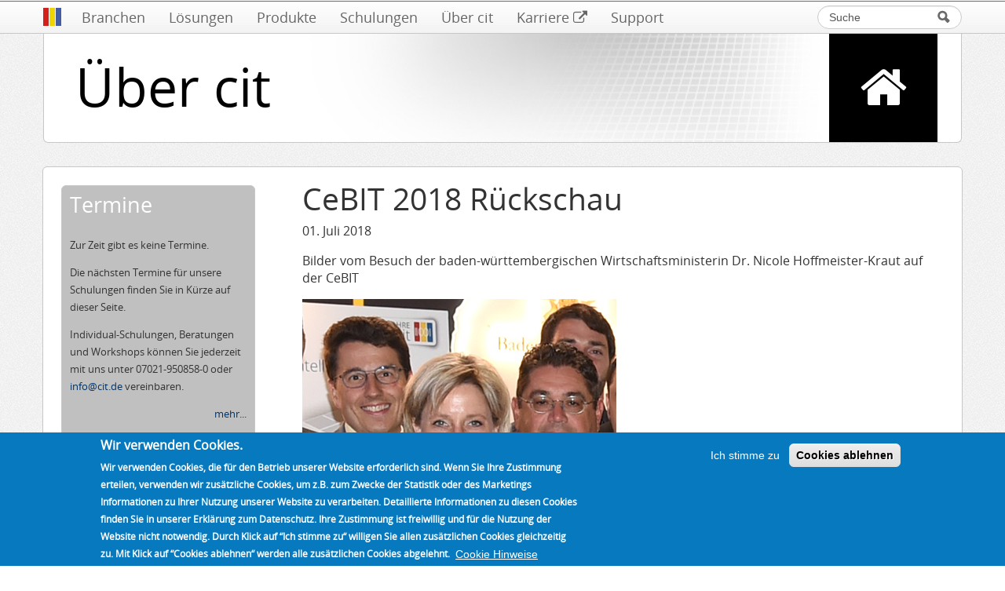

--- FILE ---
content_type: text/html; charset=utf-8
request_url: https://www.cit.de/news/2018/07/cebit-2018-rueckschau
body_size: 11037
content:
<!DOCTYPE html>
<!--[if lt IE 7]> <html class="ie6 ie" lang="de" dir="ltr"> <![endif]-->
<!--[if IE 7]>    <html class="ie7 ie" lang="de" dir="ltr"> <![endif]-->
<!--[if IE 8]>    <html class="ie8 ie" lang="de" dir="ltr"> <![endif]-->
<!--[if IE 9]>    <html class="ie9 ie" lang="de" dir="ltr"> <![endif]-->
<!--[if !IE]> --> <html lang="de" dir="ltr"> <!-- <![endif]-->
<head>
  <meta http-equiv="Content-Type" content="text/html; charset=utf-8" />
<meta name="description" content="Bilder vom Besuch der baden-württembergischen Wirtschaftsministerin Dr. Nicole Hoffmeister-Kraut auf der CeBIT" />
<meta property="og:title" content="CeBIT 2018 Rückschau" />
<meta property="og:description" content="Bilder vom Besuch der baden-württembergischen Wirtschaftsministerin Dr. Nicole Hoffmeister-Kraut auf der CeBIT" />
<meta property="og:updated_time" content="2018-07-06T14:23:31+02:00" />
<meta property="article:published_time" content="2018-07-06T14:12:35+02:00" />
<meta property="article:modified_time" content="2018-07-06T14:23:31+02:00" />
<meta name="dcterms.title" content="CeBIT 2018 Rückschau" />
<meta name="dcterms.creator" content="gburckhardt" />
<meta name="dcterms.description" content="Bilder vom Besuch der baden-württembergischen Wirtschaftsministerin Dr. Nicole Hoffmeister-Kraut auf der CeBIT" />
<meta name="dcterms.date" content="2018-07-06T14:12+02:00" />
<meta name="dcterms.language" content="de" />
  <!-- Set the viewport width to device width for mobile -->
  <meta name="viewport" content="width=device-width, initial-scale=1.0">
  <title>CeBIT 2018 Rückschau | cit GmbH Dettingen/Teck - Elektronische Formulare und intelligente Ausfüllassistenten</title>
  <link type="text/css" rel="stylesheet" href="https://www.cit.de/sites/default/files/css/css_xE-rWrJf-fncB6ztZfd2huxqgxu4WO-qwma6Xer30m4.css" media="all" />
<link type="text/css" rel="stylesheet" href="https://www.cit.de/sites/default/files/css/css_OJ8h9PnJ5jsfNzTpBymzmK6GjxA7Zc27N0VxC8scFvw.css" media="all" />
<link type="text/css" rel="stylesheet" href="https://www.cit.de/sites/default/files/css/css_drT4EdGEMmy2qsHJWoF0xr35ncjrlNraGcHdyiQ7w_A.css" media="all" />
<link type="text/css" rel="stylesheet" href="https://www.cit.de/sites/default/files/css/css_zhm94cDGWk3CK03Y028HaorQhcg_gkO7yGUDQKzNSeA.css" media="all" />
<link type="text/css" rel="stylesheet" href="https://www.cit.de/sites/default/files/css/css_WRcjsrzNaLN6NRtoCy7sXIB4ubOEeXUW0UIMRUgnMWM.css" media="all" />
<link type="text/css" rel="stylesheet" href="https://www.cit.de/sites/default/files/css/css_nTr55mbZYlMSsBXnLjRgu7jXCLkPIwg_iGLiIvrYokQ.css" media="print" />
  <script type="text/javascript" src="https://www.cit.de/sites/default/files/js/js_mOx0WHl6cNZI0fqrVldT0Ay6Zv7VRFDm9LexZoNN_NI.js"></script>
<script type="text/javascript">
<!--//--><![CDATA[//><!--
jQuery.migrateMute=true;jQuery.migrateTrace=false;
//--><!]]>
</script>
<script type="text/javascript" src="https://www.cit.de/sites/default/files/js/js_bj8aLgXkuGq1Ao0IA5u3fJcg2JYAiq9U-UtBRf0goSc.js"></script>
<script type="text/javascript" src="https://www.cit.de/sites/default/files/js/js_TVTqjz8JHRb2KK9hlzuk0YsjzD013dKyYX_OTz-2VXU.js"></script>
<script type="text/javascript" src="https://unpkg.com/@webcomponents/webcomponentsjs@2.4.1/webcomponents-loader.js?st43lq"></script>
<script type="text/javascript" src="https://www.cit.de/sites/default/files/js/js_KmSV5lGh7IUaXOG4mKE5lX23xRtlKKMszAtvBao3URo.js"></script>
<script type="text/javascript" src="https://www.cit.de/sites/default/files/js/js_IebblfiLzLyTBMtEjz5dd_lhvr0yNKbinEH5bEvnVVI.js"></script>
<script type="text/javascript" src="https://www.cit.de/sites/default/files/js/js_YSi5n6O_wXLa1XAH6D_To0j8ZE_xSYGoKFdYBoYcMIs.js"></script>
<script type="text/javascript">
<!--//--><![CDATA[//><!--

    jQuery(function($) {
      $.each($('#om-menu-hauptmenu .om-leaf'),function() {

        var active = $('.menu a', this).hasClass('active');
        var active_trail = $('.menu a', this).hasClass('active-trail');
        
        if ((active == true) || (active_trail == true)) {
          $('#om-menu-hauptmenu .om-leaf').removeClass('active-trail');
          $(this).addClass('active-trail');
        }
      });
    }); 
//--><!]]>
</script>
<script type="text/javascript" src="https://www.cit.de/sites/default/files/js/js_dHCtqYy6RYY7IfLIrA6QMc7-7qyvGmbXYGWFSaTNpjg.js"></script>
<script type="text/javascript">
<!--//--><![CDATA[//><!--

    jQuery(function($) {
      $.each($('#om-menu-hauptmenu .om-leaf'),function() {

        var active = $('.menu a', this).hasClass('active');
        var active_trail = $('.menu a', this).hasClass('active-trail');
        
        if ((active == true) || (active_trail == true)) {
          $('#om-menu-hauptmenu .om-leaf').removeClass('active-trail');
          $(this).addClass('active-trail');
        }
      });
    }); 
//--><!]]>
</script>
<script type="text/javascript" src="https://www.cit.de/sites/default/files/js/js_he8ATjGDllk8rcqKJGvZUBj9OoBLGMBFwq_OevgYsSU.js"></script>
<script type="text/javascript">
<!--//--><![CDATA[//><!--
jQuery.extend(Drupal.settings, {"basePath":"\/","pathPrefix":"","setHasJsCookie":0,"ajaxPageState":{"theme":"cit_open_framework_subtheme","theme_token":"GUczc0afGujj0HaDLkysZkuBiEYOlD1uxIcd7fRMSps","js":{"sites\/all\/modules\/photoswipe\/js\/photoswipe.jquery.js":1,"0":1,"sites\/all\/modules\/eu_cookie_compliance\/js\/eu_cookie_compliance.min.js":1,"sites\/all\/modules\/jquery_update\/replace\/jquery\/1.12\/jquery.min.js":1,"1":1,"sites\/all\/modules\/jquery_update\/replace\/jquery-migrate\/1\/jquery-migrate.min.js":1,"misc\/jquery-extend-3.4.0.js":1,"misc\/jquery-html-prefilter-3.5.0-backport.js":1,"misc\/jquery.once.js":1,"misc\/drupal.js":1,"sites\/all\/modules\/jquery_update\/js\/jquery_browser.js":1,"sites\/all\/modules\/eu_cookie_compliance\/js\/jquery.cookie-1.4.1.min.js":1,"https:\/\/unpkg.com\/@webcomponents\/webcomponentsjs@2.4.1\/webcomponents-loader.js":1,"sites\/all\/modules\/cit_webcomponents\/js\/webcomponent-intelliform-uebersicht.js":1,"sites\/all\/modules\/cit_webcomponents\/js\/webcomponent-intelliform-formular.js":1,"misc\/form-single-submit.js":1,"sites\/all\/modules\/entityreference\/js\/entityreference.js":1,"sites\/all\/modules\/om_maximenu\/js\/om_maximenu.js":1,"sites\/all\/modules\/overlay_close_warning\/overlay_close_warning.js":1,"public:\/\/languages\/de_ngyS2S9zH1qTPaNCZ6MA9Ca_Xlb5JIdeg3b9y3st1ow.js":1,"2":1,"sites\/all\/libraries\/photoswipe\/dist\/photoswipe.min.js":1,"sites\/all\/libraries\/photoswipe\/dist\/photoswipe-ui-default.min.js":1,"3":1,"sites\/all\/themes\/open_framework-7.x-2.06\/bootstrap\/js\/bootstrap.min.js":1,"sites\/all\/themes\/open_framework-7.x-2.06\/js\/open_framework.js":1,"sites\/all\/themes\/open_framework-7.x-2.06\/js\/override.js":1,"sites\/all\/themes\/cit_open_framework_subtheme\/js\/script.js":1},"css":{"modules\/system\/system.base.css":1,"modules\/system\/system.menus.css":1,"modules\/system\/system.messages.css":1,"modules\/system\/system.theme.css":1,"sites\/all\/modules\/cit_webcomponents\/css\/cit_webcomponents.css":1,"sites\/all\/modules\/calendar\/css\/calendar_multiday.css":1,"sites\/all\/modules\/date\/date_repeat_field\/date_repeat_field.css":1,"modules\/field\/theme\/field.css":1,"modules\/node\/node.css":1,"sites\/all\/modules\/om_maximenu\/css\/om_maximenu.css":1,"modules\/search\/search.css":1,"modules\/user\/user.css":1,"sites\/all\/modules\/views\/css\/views.css":1,"sites\/all\/modules\/ckeditor\/css\/ckeditor.css":1,"sites\/all\/modules\/ctools\/css\/ctools.css":1,"sites\/all\/modules\/panels\/css\/panels.css":1,"sites\/all\/libraries\/photoswipe\/dist\/photoswipe.css":1,"sites\/all\/libraries\/photoswipe\/dist\/default-skin\/default-skin.css":1,"sites\/all\/modules\/eu_cookie_compliance\/css\/eu_cookie_compliance.css":1,"sites\/all\/modules\/om_maximenu\/skin\/no_style\/no_style.css":1,"sites\/all\/modules\/date\/date_api\/date.css":1,"public:\/\/ctools\/css\/85760125e0b573c174141d9adf192778.css":1,"sites\/all\/themes\/open_framework-7.x-2.06\/bootstrap\/css\/bootstrap.min.css":1,"sites\/all\/themes\/open_framework-7.x-2.06\/bootstrap\/css\/bootstrap-responsive.min.css":1,"sites\/all\/themes\/open_framework-7.x-2.06\/fontawesome\/css\/font-awesome.min.css":1,"sites\/all\/themes\/open_framework-7.x-2.06\/css\/open_framework.css":1,"sites\/all\/themes\/open_framework-7.x-2.06\/css\/ie.css":1,"sites\/all\/themes\/cit_open_framework_subtheme\/css\/style.css":1,"sites\/all\/themes\/open_framework-7.x-2.06\/css\/open_framework_print.css":1}},"better_exposed_filters":{"views":{"branchen":{"displays":{"om_maximenu":{"filters":[]},"footer":{"filters":[]}}},"loesungen":{"displays":{"om_maximenu":{"filters":[]},"footer":{"filters":[]}}},"produkte":{"displays":{"om_maximenu":{"filters":[]},"footer":{"filters":[]}}},"schulungen":{"displays":{"om_maximenu":{"filters":[]},"footer":{"filters":[]}}},"ueber":{"displays":{"om_maximenu":{"filters":[]},"footer":{"filters":[]}}},"termine":{"displays":{"block":{"filters":[]}}}}},"photoswipe":{"options":{"showAnimationDuration":333,"hideAnimationDuration":333,"showHideOpacity":false,"bgOpacity":1,"spacing":0.12,"allowPanToNext":true,"maxSpreadZoom":2,"loop":true,"pinchToClose":true,"closeOnScroll":true,"closeOnVerticalDrag":true,"mouseUsed":false,"escKey":true,"arrowKeys":true,"history":true,"errorMsg":"\u003Cdiv class=\u0022pswp__error-msg\u0022\u003E\u003Ca href=\u0022%url%\u0022 target=\u0022_blank\u0022\u003EDas Bild\u003C\/a\u003E konnte nicht geladen werden.\u003C\/div\u003E","preload":[1,1],"mainClass":null,"focus":true}},"eu_cookie_compliance":{"cookie_policy_version":"1.0.0","popup_enabled":1,"popup_agreed_enabled":0,"popup_hide_agreed":0,"popup_clicking_confirmation":false,"popup_scrolling_confirmation":false,"popup_html_info":"\u003Cdiv class=\u0022eu-cookie-compliance-banner eu-cookie-compliance-banner-info eu-cookie-compliance-banner--opt-in\u0022\u003E\n  \u003Cdiv class=\u0022popup-content info\u0022\u003E\n        \u003Cdiv id=\u0022popup-text\u0022\u003E\n      \u003Ch2\u003EWir verwenden Cookies.\u003C\/h2\u003E\n\u003Cp\u003EWir verwenden Cookies, die f\u00fcr den Betrieb unserer Website erforderlich sind. Wenn Sie Ihre Zustimmung erteilen, verwenden wir zus\u00e4tzliche Cookies, um z.B. zum Zwecke der Statistik oder des Marketings Informationen zu Ihrer Nutzung unserer Website zu verarbeiten. Detaillierte Informationen zu diesen Cookies finden Sie in unserer Erkl\u00e4rung zum Datenschutz. Ihre Zustimmung ist freiwillig und f\u00fcr die Nutzung der Website nicht notwendig. Durch Klick auf \u201cIch stimme zu\u201c willigen Sie allen zus\u00e4tzlichen Cookies gleichzeitig zu.\u00a0Mit Klick auf \u201cCookies ablehnen\u201c werden alle zus\u00e4tzlichen Cookies abgelehnt.\u00a0\u003C\/p\u003E\n              \u003Cbutton type=\u0022button\u0022 class=\u0022find-more-button eu-cookie-compliance-more-button\u0022\u003ECookie Hinweise\u003C\/button\u003E\n          \u003C\/div\u003E\n    \n    \u003Cdiv id=\u0022popup-buttons\u0022 class=\u0022\u0022\u003E\n            \u003Cbutton type=\u0022button\u0022 class=\u0022agree-button eu-cookie-compliance-secondary-button\u0022\u003EIch stimme zu\u003C\/button\u003E\n              \u003Cbutton type=\u0022button\u0022 class=\u0022decline-button eu-cookie-compliance-default-button\u0022 \u003ECookies ablehnen\u003C\/button\u003E\n          \u003C\/div\u003E\n  \u003C\/div\u003E\n\u003C\/div\u003E","use_mobile_message":false,"mobile_popup_html_info":"\u003Cdiv class=\u0022eu-cookie-compliance-banner eu-cookie-compliance-banner-info eu-cookie-compliance-banner--opt-in\u0022\u003E\n  \u003Cdiv class=\u0022popup-content info\u0022\u003E\n        \u003Cdiv id=\u0022popup-text\u0022\u003E\n                    \u003Cbutton type=\u0022button\u0022 class=\u0022find-more-button eu-cookie-compliance-more-button\u0022\u003ECookie Hinweise\u003C\/button\u003E\n          \u003C\/div\u003E\n    \n    \u003Cdiv id=\u0022popup-buttons\u0022 class=\u0022\u0022\u003E\n            \u003Cbutton type=\u0022button\u0022 class=\u0022agree-button eu-cookie-compliance-secondary-button\u0022\u003EIch stimme zu\u003C\/button\u003E\n              \u003Cbutton type=\u0022button\u0022 class=\u0022decline-button eu-cookie-compliance-default-button\u0022 \u003ECookies ablehnen\u003C\/button\u003E\n          \u003C\/div\u003E\n  \u003C\/div\u003E\n\u003C\/div\u003E\n","mobile_breakpoint":"768","popup_html_agreed":"\u003Cdiv\u003E\n  \u003Cdiv class=\u0022popup-content agreed\u0022\u003E\n    \u003Cdiv id=\u0022popup-text\u0022\u003E\n      \u003Ch2\u003EWir verwenden Cookies.\u003C\/h2\u003E\n\u003Cp\u003EDurch Anklicken eines Links auf dieser Seite erkl\u00e4ren Sie sich damit einverstanden, dass wir Cookies setzen.\u003C\/p\u003E\n    \u003C\/div\u003E\n    \u003Cdiv id=\u0022popup-buttons\u0022\u003E\n      \u003Cbutton type=\u0022button\u0022 class=\u0022hide-popup-button eu-cookie-compliance-hide-button\u0022\u003EAusblenden\u003C\/button\u003E\n              \u003Cbutton type=\u0022button\u0022 class=\u0022find-more-button eu-cookie-compliance-more-button-thank-you\u0022 \u003EOK\u003C\/button\u003E\n          \u003C\/div\u003E\n  \u003C\/div\u003E\n\u003C\/div\u003E","popup_use_bare_css":false,"popup_height":"auto","popup_width":"100%","popup_delay":1000,"popup_link":"\/ueber-cit\/impressum","popup_link_new_window":1,"popup_position":null,"fixed_top_position":false,"popup_language":"de","store_consent":false,"better_support_for_screen_readers":0,"reload_page":0,"domain":"","domain_all_sites":0,"popup_eu_only_js":0,"cookie_lifetime":"100","cookie_session":false,"disagree_do_not_show_popup":0,"method":"opt_in","allowed_cookies":"","withdraw_markup":"\u003Cbutton type=\u0022button\u0022 class=\u0022eu-cookie-withdraw-tab\u0022\u003EPrivacy settings\u003C\/button\u003E\n\u003Cdiv class=\u0022eu-cookie-withdraw-banner\u0022\u003E\n  \u003Cdiv class=\u0022popup-content info\u0022\u003E\n    \u003Cdiv id=\u0022popup-text\u0022\u003E\n      \u003Ch2\u003E\tWe use cookies on this site to enhance your user experience\u003C\/h2\u003E\n\u003Cp\u003E\tYou have given your consent for us to set cookies.\u003C\/p\u003E\n    \u003C\/div\u003E\n    \u003Cdiv id=\u0022popup-buttons\u0022\u003E\n      \u003Cbutton type=\u0022button\u0022 class=\u0022eu-cookie-withdraw-button\u0022\u003EWithdraw consent\u003C\/button\u003E\n    \u003C\/div\u003E\n  \u003C\/div\u003E\n\u003C\/div\u003E\n","withdraw_enabled":false,"withdraw_button_on_info_popup":0,"cookie_categories":[],"cookie_categories_details":[],"enable_save_preferences_button":1,"cookie_name":"","cookie_value_disagreed":"0","cookie_value_agreed_show_thank_you":"1","cookie_value_agreed":"2","containing_element":"body","automatic_cookies_removal":1,"close_button_action":"close_banner"},"urlIsAjaxTrusted":{"\/news\/2018\/07\/cebit-2018-rueckschau":true}});
//--><!]]>
</script>
  <!--[if IE 7]>
  <link rel="stylesheet" href="/sites/all/themes/open_framework-7.x-2.06/fontawesome/css/font-awesome-ie7.min.css">
  <![endif]-->
  <!-- IE Fix for HTML5 Tags -->
  <!--[if lt IE 9]>
    <script src="/sites/all/themes/open_framework-7.x-2.06/js/html5shiv.js"></script>
  <![endif]-->
</head>

<body class="html not-front not-logged-in one-sidebar sidebar-first page-node page-node- page-node-379 node-type-news page-news-2018-07-cebit-2018-rueckschau content-type-news content-type-news-view section-news om-tools-active       "  >
    <div id="header" class="clearfix header" role="banner">
  <div class="container">
    <div class="row">
      <div class="span12">
                <div id="header-content" class="row-fluid header-content"><div class="region region-header clearfix">
  <div id="block-om-maximenu-om-maximenu-1" class="clearfix block block-om-maximenu">       <div class="content">  

  <div id="om-maximenu-hauptmenu" class="om-maximenu om-maximenu-no-style om-maximenu-block om-maximenu-row om-maximenu-block-down code-om-u1-1148078680">     
            

<div id="om-menu-hauptmenu-ul-wrapper" class="om-menu-ul-wrapper">
  <ul id="om-menu-hauptmenu" class="om-menu">
                  

   
  <li id="om-leaf-om-u1-1148078680-2" class="om-leaf first leaf-startseite om-leaf-icon">   
    <a  class="om-link  link-startseite" title="Startseite" href="/"><img  src="/sites/all/themes/cit_open_framework_subtheme/img/logo_navigation.png" alt="Startseite" /></a>      
 

      
  </li>
  
    
  

  
          
                  

   
  <li id="om-leaf-om-u1-1148078680-3" class="om-leaf leaf-branchen">   
    <a  class="om-link  link-branchen" href="/branchen">Branchen</a>      
  <div class="om-maximenu-content om-maximenu-content-nofade closed">
    <div class="om-maximenu-top">
      <div class="om-maximenu-top-left"></div>
      <div class="om-maximenu-top-right"></div>
    </div><!-- /.om-maximenu-top --> 
    <div class="om-maximenu-middle">
      <div class="om-maximenu-middle-left">
        <div class="om-maximenu-middle-right">
           

<div class="block block-panels_mini block-panels_mini-id-mini_panel_om_maximenu_branchen first last">           
      <div class="content"><div class="bootstrap-twocol-stacked" id="mini-panel-mini_panel_om_maximenu_branchen">
  <div class="row-fluid">
      </div>
  <div class="row-fluid">
    <div class="panel-pane pane-custom pane-1 branchen span2"  >
  
      
  
  <div class="pane-content">
    <div class="icon"><i class="icon-fullscreen icon-3x"></i></div>  </div>

  
  </div>
    <div class="panel-pane pane-views pane-branchen span10"  >
  
      
  
  <div class="pane-content">
    <div class="view view-branchen view-id-branchen view-display-id-om_maximenu view-dom-id-0840f5023863e28e78a904bcabf8f458">
        
  
  
      <div class="view-content">
        <div class="views-responsive-grid views-responsive-grid-horizontal views-columns-3">
      <div class="views-row views-row-1 views-row-first">
      <div class="views-column span4 views-column-1 views-column-first">
        
  <div class="views-field views-field-title">        <span class="field-content"><a href="/branchen/oeffentliche-verwaltung">Öffentliche Verwaltung</a></span>  </div>  
  <div class="views-field views-field-field-kurzbeschreibung">        <div class="field-content"><a href="/branchen/oeffentliche-verwaltung">Mit interaktivem E-Government zum komfortablen Bürgerservice
</a></div>  </div>    </div>
      <div class="views-column span4 views-column-2">
        
  <div class="views-field views-field-title">        <span class="field-content"><a href="/branchen/bankwesen">Bankwesen</a></span>  </div>  
  <div class="views-field views-field-field-kurzbeschreibung">        <div class="field-content"><a href="/branchen/bankwesen">Konto- oder Depoteröffnung, Freistellungsauftrag oder Kreditkartenantrag mit optimaler Benutzerführung
</a></div>  </div>    </div>
      <div class="views-column span4 views-column-3 views-column-last">
        
  <div class="views-field views-field-title">        <span class="field-content"><a href="/branchen/versicherungswesen">Versicherungswesen</a></span>  </div>  
  <div class="views-field views-field-field-kurzbeschreibung">        <div class="field-content"><a href="/branchen/versicherungswesen">Digitalisierung und Optimierung von formularbasierten Versicherungsvorgängen
</a></div>  </div>    </div>
    </div>
    </div>
    </div>
  
  
  
  
  
  
</div>  </div>

  
  </div>
  </div>
  <div class="row-fluid">
      </div>
</div>
</div>
  </div><!-- /.block -->





          <div class="om-clearfix"></div>
        </div><!-- /.om-maximenu-middle-right --> 
      </div><!-- /.om-maximenu-middle-left --> 
    </div><!-- /.om-maximenu-middle --> 
    <div class="om-maximenu-bottom">
      <div class="om-maximenu-bottom-left"></div>
      <div class="om-maximenu-bottom-right"></div>
    </div><!-- /.om-maximenu-bottom -->  
    <div class="om-maximenu-arrow"></div>
    <div class="om-maximenu-open">
      <input type="checkbox" value="" />
      Stay    </div><!-- /.om-maximenu-open -->  
  </div><!-- /.om-maximenu-content -->  
 

      
  </li>
  
    
  

  
          
                  

   
  <li id="om-leaf-om-u1-1148078680-4" class="om-leaf leaf-l-sungen">   
    <a  class="om-link  link-l-sungen" href="/loesungen">Lösungen</a>      
  <div class="om-maximenu-content om-maximenu-content-nofade closed">
    <div class="om-maximenu-top">
      <div class="om-maximenu-top-left"></div>
      <div class="om-maximenu-top-right"></div>
    </div><!-- /.om-maximenu-top --> 
    <div class="om-maximenu-middle">
      <div class="om-maximenu-middle-left">
        <div class="om-maximenu-middle-right">
           

<div class="block block-panels_mini block-panels_mini-id-mini_panel_om_maximenu_l_sungen first last">           
      <div class="content"><div class="bootstrap-twocol-stacked" id="mini-panel-mini_panel_om_maximenu_l_sungen">
  <div class="row-fluid">
      </div>
  <div class="row-fluid">
    <div class="panel-pane pane-custom pane-2 loesungen span2"  >
  
      
  
  <div class="pane-content">
    <div class="icon"><i class="icon-cogs icon-3x"></i></div>  </div>

  
  </div>
    <div class="panel-pane pane-views pane-loesungen span10"  >
  
      
  
  <div class="pane-content">
    <div class="view view-loesungen view-id-loesungen view-display-id-om_maximenu view-dom-id-97a8fdef63915b9098a7cfe12a008a10">
        
  
  
      <div class="view-content">
        <div class="views-responsive-grid views-responsive-grid-horizontal views-columns-3">
      <div class="views-row views-row-1 views-row-first">
      <div class="views-column span4 views-column-1 views-column-first">
        
  <div class="views-field views-field-title">        <span class="field-content"><a href="/loesungen/das-cit-intelliform-virtuelle-bauamt-2x">Das cit intelliForm Virtuelle Bauamt 2.x</a></span>  </div>  
  <div class="views-field views-field-field-kurzbeschreibung">        <div class="field-content"><a href="/loesungen/das-cit-intelliform-virtuelle-bauamt-2x"><p>Das <strong>cit intelliForm Virtuelle Bauamt 2.x</strong> als webbasierte Kollaborations-Plattform schließt die Lücke zwischen interner Kommunikation der Baubehörde und den externen Rollen, die am Baugenehmigungsverfahren beteiligt sind: Bauherrschaft, Entwurfsverfassung, Angrenzende u. a.</p>
</a></div>  </div>    </div>
      <div class="views-column span4 views-column-2">
        
  <div class="views-field views-field-title">        <span class="field-content"><a href="/loesungen/fallmanagement">Fallmanagement</a></span>  </div>  
  <div class="views-field views-field-field-kurzbeschreibung">        <div class="field-content"><a href="/loesungen/fallmanagement"><p>
	Das moderne und innovative Antrags- und Fallmanagement-System auf Grundlage von<strong> cit intelliForm</strong></p>
</a></div>  </div>    </div>
      <div class="views-column span4 views-column-3 views-column-last">
        
  <div class="views-field views-field-title">        <span class="field-content"><a href="/loesungen/formularmanagement">Formularmanagement</a></span>  </div>  
  <div class="views-field views-field-field-kurzbeschreibung">        <div class="field-content"><a href="/loesungen/formularmanagement"><p>Die Formularmanagement Lösung auf der Grundlage des <strong>cit intelliForm Server</strong></p>
</a></div>  </div>    </div>
    </div>
      <div class="views-row views-row-2 views-row-last">
      <div class="views-column span4 views-column-1 views-column-first">
        
  <div class="views-field views-field-title">        <span class="field-content"><a href="/loesungen/umsetzung-der-eu-dienstleistungsrichtlinie">Umsetzung der EU-Dienstleistungsrichtlinie</a></span>  </div>  
  <div class="views-field views-field-field-kurzbeschreibung">        <div class="field-content"><a href="/loesungen/umsetzung-der-eu-dienstleistungsrichtlinie"><p>Eine Lösung auf Grundlage von <strong>cit intelliForm</strong></p>
</a></div>  </div>    </div>
      <div class="views-column span4 views-column-2">
        
  <div class="views-field views-field-title">        <span class="field-content"><a href="/loesungen/umsetzung-e-government-gesetz">Umsetzung E-Government-Gesetz</a></span>  </div>  
  <div class="views-field views-field-field-kurzbeschreibung">        <div class="field-content"><a href="/loesungen/umsetzung-e-government-gesetz"><p>Machen Sie auch Ihre Behörde fit für das E-Government-Gesetz (EGovG)</p>
<p>cit intelliForm® ist die universelle Plattform zur Eröffnung eines elektronischen Zugangs.</p>
</a></div>  </div>    </div>
      <div class="views-column span4 views-column-3 views-column-last">
        
  <div class="views-field views-field-title">        <span class="field-content"><a href="/loesungen/digitale-transformation">Digitale Transformation</a></span>  </div>  
  <div class="views-field views-field-field-kurzbeschreibung">        <div class="field-content"><a href="/loesungen/digitale-transformation"><p>cit intelliForm liefert die Plattform, mit der Behörden fit werden für die digitale Transformation und den Menschen im Blickfeld behalten.</p>
</a></div>  </div>    </div>
    </div>
    </div>
    </div>
  
  
  
  
  
  
</div>  </div>

  
  </div>
  </div>
  <div class="row-fluid">
      </div>
</div>
</div>
  </div><!-- /.block -->





          <div class="om-clearfix"></div>
        </div><!-- /.om-maximenu-middle-right --> 
      </div><!-- /.om-maximenu-middle-left --> 
    </div><!-- /.om-maximenu-middle --> 
    <div class="om-maximenu-bottom">
      <div class="om-maximenu-bottom-left"></div>
      <div class="om-maximenu-bottom-right"></div>
    </div><!-- /.om-maximenu-bottom -->  
    <div class="om-maximenu-arrow"></div>
    <div class="om-maximenu-open">
      <input type="checkbox" value="" />
      Stay    </div><!-- /.om-maximenu-open -->  
  </div><!-- /.om-maximenu-content -->  
 

      
  </li>
  
    
  

  
          
                  

   
  <li id="om-leaf-om-u1-1148078680-1" class="om-leaf leaf-produkte">   
    <a  class="om-link  link-produkte" href="/produkte">Produkte</a>      
  <div class="om-maximenu-content om-maximenu-content-nofade closed">
    <div class="om-maximenu-top">
      <div class="om-maximenu-top-left"></div>
      <div class="om-maximenu-top-right"></div>
    </div><!-- /.om-maximenu-top --> 
    <div class="om-maximenu-middle">
      <div class="om-maximenu-middle-left">
        <div class="om-maximenu-middle-right">
           

<div class="block block-panels_mini block-panels_mini-id-mini_panel_om_maximenu_produkte first last">           
      <div class="content"><div class="bootstrap-twocol-stacked" id="mini-panel-mini_panel_om_maximenu_produkte">
  <div class="row-fluid">
      </div>
  <div class="row-fluid">
    <div class="panel-pane pane-custom pane-3 produkte span2"  >
  
      
  
  <div class="pane-content">
    <div class="icon"><i class="icon-th icon-3x"></i></div>  </div>

  
  </div>
    <div class="panel-pane pane-views pane-produkte span10"  >
  
      
  
  <div class="pane-content">
    <div class="view view-produkte view-id-produkte view-display-id-om_maximenu view-dom-id-4d97142fa1d9e39e3eb42cffa000dd8d">
        
  
  
      <div class="view-content">
        <div class="views-responsive-grid views-responsive-grid-horizontal views-columns-3">
      <div class="views-row views-row-1 views-row-first">
      <div class="views-column span4 views-column-1 views-column-first">
        
  <span class="views-field views-field-field-icon">        <span class="field-content"><a href="/produkte/cit-intelliform"><span class="produkt-icon cit-intelliform"><i class="icon-cloud icon-2x"></i></span></a></span>  </span>  
  <span class="views-field views-field-title">        <span class="field-content"><a href="/produkte/cit-intelliform">cit intelliForm</a></span>  </span>  
  <span class="views-field views-field-field-kurzbeschreibung">        <span class="field-content"><a href="/produkte/cit-intelliform"><p>
	Produktfamilie für <strong>formularbezogene Webanwendungen</strong></p></a></span>  </span>    </div>
      <div class="views-column span4 views-column-2">
        
  <span class="views-field views-field-field-icon">        <span class="field-content"><a href="/produkte/cit-intelliform-composer"><span class="produkt-icon cit-intelliform-assistants-composer"><i class="icon-sitemap icon-2x"></i></span></a></span>  </span>  
  <span class="views-field views-field-title">        <span class="field-content"><a href="/produkte/cit-intelliform-composer">cit intelliForm Composer</a></span>  </span>  
  <span class="views-field views-field-field-kurzbeschreibung">        <span class="field-content"><a href="/produkte/cit-intelliform-composer"><p>
	Modellieren von <strong>assistenten-gestützten Formularen</strong></p></a></span>  </span>    </div>
      <div class="views-column span4 views-column-3 views-column-last">
        
  <span class="views-field views-field-field-icon">        <span class="field-content"><a href="/produkte/cit-intelliform-inbox"><span class="produkt-icon cit-intelliform-inbox"><i class="icon-download-alt icon-2x"></i></span></a></span>  </span>  
  <span class="views-field views-field-title">        <span class="field-content"><a href="/produkte/cit-intelliform-inbox">cit intelliForm Inbox</a></span>  </span>  
  <span class="views-field views-field-field-kurzbeschreibung">        <span class="field-content"><a href="/produkte/cit-intelliform-inbox"><p>
	Der webbasierte&nbsp;<strong>universelle Eingangskorb</strong> aus der cit intelliForm Produktfamilie</p></a></span>  </span>    </div>
    </div>
      <div class="views-row views-row-2">
      <div class="views-column span4 views-column-1 views-column-first">
        
  <span class="views-field views-field-field-icon">        <span class="field-content"><a href="/produkte/cit-intelliform-generator"><span class="produkt-icon cit-intelliform-osg-composer"><i class="icon-exchange icon-2x"></i></span></a></span>  </span>  
  <span class="views-field views-field-title">        <span class="field-content"><a href="/produkte/cit-intelliform-generator">cit intelliForm Generator</a></span>  </span>  
  <span class="views-field views-field-field-kurzbeschreibung">        <span class="field-content"><a href="/produkte/cit-intelliform-generator"><p>
	Die <strong>Workflow-Modellierung</strong> aus der cit intelliForm Produktfamilie</p></a></span>  </span>    </div>
      <div class="views-column span4 views-column-2">
        
  <span class="views-field views-field-field-icon">        <span class="field-content"><a href="/produkte/cit-intelliform-server"><span class="produkt-icon cit-intelliform-server"><i class="icon-check icon-2x"></i></span></a></span>  </span>  
  <span class="views-field views-field-title">        <span class="field-content"><a href="/produkte/cit-intelliform-server">cit intelliForm Server</a></span>  </span>  
  <span class="views-field views-field-field-kurzbeschreibung">        <span class="field-content"><a href="/produkte/cit-intelliform-server"><p>
	Der <strong>Formularserver</strong> aus der cit intelliForm Produktfamilie</p></a></span>  </span>    </div>
      <div class="views-column span4 views-column-3 views-column-last">
        
  <span class="views-field views-field-field-icon">        <span class="field-content"><a href="/produkte/cit-intelliform-pages"><span class="produkt-icon cit-intelliform-pages"><i class="icon-table icon-2x"></i></span></a></span>  </span>  
  <span class="views-field views-field-title">        <span class="field-content"><a href="/produkte/cit-intelliform-pages">cit intelliForm Pages</a></span>  </span>  
  <span class="views-field views-field-field-kurzbeschreibung">        <span class="field-content"><a href="/produkte/cit-intelliform-pages"><p>Der <strong>Vorlageneditor </strong>aus der cit intelliForm Produktfamilie</p></a></span>  </span>    </div>
    </div>
      <div class="views-row views-row-3 views-row-last">
      <div class="views-column span4 views-column-1 views-column-first">
        
  <span class="views-field views-field-field-icon">        <span class="field-content"><a href="/produkte/cit-intelliform-flows"><span class="produkt-icon cit-intelliform-osg-composer"><i class="icon-random icon-2x"></i></span></a></span>  </span>  
  <span class="views-field views-field-title">        <span class="field-content"><a href="/produkte/cit-intelliform-flows">cit intelliForm Flows</a></span>  </span>  
  <span class="views-field views-field-field-kurzbeschreibung">        <span class="field-content"><a href="/produkte/cit-intelliform-flows"><p>
	Der <strong>Baukasten für Anwendungen</strong> aus der cit intelliForm Produktfamilie</p></a></span>  </span>    </div>
    </div>
    </div>
    </div>
  
  
  
  
  
  
</div>  </div>

  
  </div>
  </div>
  <div class="row-fluid">
      </div>
</div>
</div>
  </div><!-- /.block -->





          <div class="om-clearfix"></div>
        </div><!-- /.om-maximenu-middle-right --> 
      </div><!-- /.om-maximenu-middle-left --> 
    </div><!-- /.om-maximenu-middle --> 
    <div class="om-maximenu-bottom">
      <div class="om-maximenu-bottom-left"></div>
      <div class="om-maximenu-bottom-right"></div>
    </div><!-- /.om-maximenu-bottom -->  
    <div class="om-maximenu-arrow"></div>
    <div class="om-maximenu-open">
      <input type="checkbox" value="" />
      Stay    </div><!-- /.om-maximenu-open -->  
  </div><!-- /.om-maximenu-content -->  
 

      
  </li>
  
    
  

  
          
                  

   
  <li id="om-leaf-om-u1-1148078680-9" class="om-leaf leaf-schulungen">   
    <a  class="om-link  link-schulungen" href="/schulungen">Schulungen</a>      
  <div class="om-maximenu-content om-maximenu-content-nofade closed">
    <div class="om-maximenu-top">
      <div class="om-maximenu-top-left"></div>
      <div class="om-maximenu-top-right"></div>
    </div><!-- /.om-maximenu-top --> 
    <div class="om-maximenu-middle">
      <div class="om-maximenu-middle-left">
        <div class="om-maximenu-middle-right">
           

<div class="block block-panels_mini block-panels_mini-id-mini_panel_om_maximenu_schuluung first last">           
      <div class="content"><div class="bootstrap-twocol-stacked" id="mini-panel-mini_panel_om_maximenu_schuluung">
  <div class="row-fluid">
      </div>
  <div class="row-fluid">
    <div class="panel-pane pane-custom pane-4 schulungen span2"  >
  
      
  
  <div class="pane-content">
    <div class="icon"><i class="icon-lightbulb icon-3x"></i></div>  </div>

  
  </div>
    <div class="panel-pane pane-views pane-schulungen span10"  >
  
      
  
  <div class="pane-content">
    <div class="view view-schulungen view-id-schulungen view-display-id-om_maximenu view-dom-id-f14451dc4722ddeb62bcc5c8673d81a7">
        
  
  
      <div class="view-content">
        <div class="views-responsive-grid views-responsive-grid-horizontal views-columns-3">
      <div class="views-row views-row-1 views-row-first">
      <div class="views-column span4 views-column-1 views-column-first">
        
  <span class="views-field views-field-field-icon">        <span class="field-content"></span>  </span>  
  <span class="views-field views-field-title">        <span class="field-content"><a href="/schulungen/schulungen-fit-mit-intelliform">Schulungen - fit mit intelliForm</a></span>  </span>  
  <span class="views-field views-field-field-kurzbeschreibung">        <span class="field-content"><a href="/schulungen/schulungen-fit-mit-intelliform"><p>Sammelschulung - Individualschulung - Workshop<br />
werden Sie fit mit intelliForm</p>
<p> </p></a></span>  </span>    </div>
      <div class="views-column span4 views-column-2">
        
  <span class="views-field views-field-field-icon">        <span class="field-content"></span>  </span>  
  <span class="views-field views-field-title">        <span class="field-content"><a href="/schulungen/cit-intelliform-composer">cit intelliForm Composer</a></span>  </span>  
  <span class="views-field views-field-field-kurzbeschreibung">        <span class="field-content"><a href="/schulungen/cit-intelliform-composer"><p>Die klassische modellbasierte Erstellung von assistenten-gestützten Formularen.</p></a></span>  </span>    </div>
      <div class="views-column span4 views-column-3 views-column-last">
        
  <span class="views-field views-field-field-icon">        <span class="field-content"></span>  </span>  
  <span class="views-field views-field-title">        <span class="field-content"><a href="/schulungen/cit-intelliform-webcomposer">cit intelliForm WebComposer </a></span>  </span>  
  <span class="views-field views-field-field-kurzbeschreibung">        <span class="field-content"><a href="/schulungen/cit-intelliform-webcomposer"><p>Das moderne Werkzeug zur grafischen Modellierung von assistenten-gestützten Formularen.</p></a></span>  </span>    </div>
    </div>
      <div class="views-row views-row-2">
      <div class="views-column span4 views-column-1 views-column-first">
        
  <span class="views-field views-field-field-icon">        <span class="field-content"></span>  </span>  
  <span class="views-field views-field-title">        <span class="field-content"><a href="/schulungen/cit-intelliform-server">cit intelliForm Server</a></span>  </span>  
  <span class="views-field views-field-field-kurzbeschreibung">        <span class="field-content"><a href="/schulungen/cit-intelliform-server"><p>Systemadministration<br />
Verwaltung und Veröffentlichung von Online-Formularen</p></a></span>  </span>    </div>
      <div class="views-column span4 views-column-2">
        
  <span class="views-field views-field-field-icon">        <span class="field-content"></span>  </span>  
  <span class="views-field views-field-title">        <span class="field-content"><a href="/schulungen/cit-intelliform-pages-creator">cit intelliForm Pages Creator</a></span>  </span>  
  <span class="views-field views-field-field-kurzbeschreibung">        <span class="field-content"><a href="/schulungen/cit-intelliform-pages-creator"><p>Erstellung von Druckdokumentvorlagen</p></a></span>  </span>    </div>
      <div class="views-column span4 views-column-3 views-column-last">
        
  <span class="views-field views-field-field-icon">        <span class="field-content"></span>  </span>  
  <span class="views-field views-field-title">        <span class="field-content"><a href="/schulungen/cit-intelliform-inbox">cit intelliForm Inbox</a></span>  </span>  
  <span class="views-field views-field-field-kurzbeschreibung">        <span class="field-content"><a href="/schulungen/cit-intelliform-inbox"><p>Webbasierter universeller Eingangskorb für elektronische Formulare</p></a></span>  </span>    </div>
    </div>
      <div class="views-row views-row-3 views-row-last">
      <div class="views-column span4 views-column-1 views-column-first">
        
  <span class="views-field views-field-field-icon">        <span class="field-content"></span>  </span>  
  <span class="views-field views-field-title">        <span class="field-content"><a href="/schulungen-termine">Aktuelle Termine für Schulungen</a></span>  </span>  
  <span class="views-field views-field-field-kurzbeschreibung">        <span class="field-content"></span>  </span>    </div>
    </div>
    </div>
    </div>
  
  
  
  
  
  
</div>  </div>

  
  </div>
  </div>
  <div class="row-fluid">
      </div>
</div>
</div>
  </div><!-- /.block -->





          <div class="om-clearfix"></div>
        </div><!-- /.om-maximenu-middle-right --> 
      </div><!-- /.om-maximenu-middle-left --> 
    </div><!-- /.om-maximenu-middle --> 
    <div class="om-maximenu-bottom">
      <div class="om-maximenu-bottom-left"></div>
      <div class="om-maximenu-bottom-right"></div>
    </div><!-- /.om-maximenu-bottom -->  
    <div class="om-maximenu-arrow"></div>
    <div class="om-maximenu-open">
      <input type="checkbox" value="" />
      Stay    </div><!-- /.om-maximenu-open -->  
  </div><!-- /.om-maximenu-content -->  
 

      
  </li>
  
    
  

  
          
                  

   
  <li id="om-leaf-om-u1-1148078680-7" class="om-leaf leaf--ber-cit">   
    <a  class="om-link  link--ber-cit" href="/ueber-cit">Über cit</a>      
  <div class="om-maximenu-content om-maximenu-content-nofade closed">
    <div class="om-maximenu-top">
      <div class="om-maximenu-top-left"></div>
      <div class="om-maximenu-top-right"></div>
    </div><!-- /.om-maximenu-top --> 
    <div class="om-maximenu-middle">
      <div class="om-maximenu-middle-left">
        <div class="om-maximenu-middle-right">
           

<div class="block block-panels_mini block-panels_mini-id-mini_panel_om_maximenu_ber_cit first last">           
      <div class="content"><div class="bootstrap-twocol-stacked" id="mini-panel-mini_panel_om_maximenu_ber_cit">
  <div class="row-fluid">
      </div>
  <div class="row-fluid">
    <div class="panel-pane pane-custom pane-5 ueber-cit span2"  >
  
      
  
  <div class="pane-content">
    <div class="icon"><i class="icon-home icon-3x"></i></div>  </div>

  
  </div>
    <div class="panel-pane pane-views pane-ueber span10"  >
  
      
  
  <div class="pane-content">
    <div class="view view-ueber view-id-ueber view-display-id-om_maximenu view-dom-id-c96345920e39bde0eac54999a51b6011">
        
  
  
      <div class="view-content">
        <div class="views-responsive-grid views-responsive-grid-horizontal views-columns-2">
      <div class="views-row views-row-1 views-row-first">
      <div class="views-column span6 views-column-1 views-column-first">
        
  <span class="views-field views-field-field-icon">        <span class="field-content"><a href="/ueber-cit/unternehmensportrait"><i class="icon-home icon-2x"></i></a></span>  </span>  
  <span class="views-field views-field-title">        <span class="field-content"><a href="/ueber-cit/unternehmensportrait">Unternehmensportrait</a></span>  </span>  
  <span class="views-field views-field-field-kurzbeschreibung">        <span class="field-content"><a href="/ueber-cit/unternehmensportrait">Wir über uns</a></span>  </span>    </div>
      <div class="views-column span6 views-column-2 views-column-last">
        
  <span class="views-field views-field-field-icon">        <span class="field-content"><a href="/ueber-cit/impressum"><i class="icon-info-sign icon-2x"></i></a></span>  </span>  
  <span class="views-field views-field-title">        <span class="field-content"><a href="/ueber-cit/impressum">Impressum und Datenschutzerklärung</a></span>  </span>  
  <span class="views-field views-field-field-kurzbeschreibung">        <span class="field-content"><a href="/ueber-cit/impressum">Angaben gemäß § 5 TMG</a></span>  </span>    </div>
    </div>
      <div class="views-row views-row-2">
      <div class="views-column span6 views-column-1 views-column-first">
        
  <span class="views-field views-field-field-icon">        <span class="field-content"><a href="/ueber-cit/kontakt"><i class="icon-info-sign icon-2x"></i></a></span>  </span>  
  <span class="views-field views-field-title">        <span class="field-content"><a href="/ueber-cit/kontakt">Kontakt</a></span>  </span>  
  <span class="views-field views-field-field-kurzbeschreibung">        <span class="field-content"><a href="/ueber-cit/kontakt">Tel: 07021 950858-0 | E-Mail: info@cit.de
 
 </a></span>  </span>    </div>
      <div class="views-column span6 views-column-2 views-column-last">
        
  <span class="views-field views-field-field-icon">        <span class="field-content"><a href="/ueber-cit/referenzen"><i class="icon-user icon-2x"></i></a></span>  </span>  
  <span class="views-field views-field-title">        <span class="field-content"><a href="/ueber-cit/referenzen">Referenzen</a></span>  </span>  
  <span class="views-field views-field-field-kurzbeschreibung">        <span class="field-content"><a href="/ueber-cit/referenzen">Von Augsburg bis ZIT...</a></span>  </span>    </div>
    </div>
      <div class="views-row views-row-3">
      <div class="views-column span6 views-column-1 views-column-first">
        
  <span class="views-field views-field-field-icon">        <span class="field-content"><a href="/ueber-cit/unsere-partner"><i class="icon-group icon-2x"></i></a></span>  </span>  
  <span class="views-field views-field-title">        <span class="field-content"><a href="/ueber-cit/unsere-partner">Unsere Partner</a></span>  </span>  
  <span class="views-field views-field-field-kurzbeschreibung">        <span class="field-content"><a href="/ueber-cit/unsere-partner">Partner, mit denen wir eng zusammenarbeiten</a></span>  </span>    </div>
      <div class="views-column span6 views-column-2 views-column-last">
        
  <span class="views-field views-field-field-icon">        <span class="field-content"><a href="/ueber-cit/standorte"><i class="icon-road icon-2x"></i></a></span>  </span>  
  <span class="views-field views-field-title">        <span class="field-content"><a href="/ueber-cit/standorte">Standorte</a></span>  </span>  
  <span class="views-field views-field-field-kurzbeschreibung">        <span class="field-content"><a href="/ueber-cit/standorte">Dettingen - Wernau - Bonn - Berlin: Ihr Weg zu uns.</a></span>  </span>    </div>
    </div>
      <div class="views-row views-row-4">
      <div class="views-column span6 views-column-1 views-column-first">
        
  <span class="views-field views-field-field-icon">        <span class="field-content"><a href="/ueber-cit/presse"><i class="icon-globe icon-2x"></i></a></span>  </span>  
  <span class="views-field views-field-title">        <span class="field-content"><a href="/ueber-cit/presse">Presse</a></span>  </span>  
  <span class="views-field views-field-field-kurzbeschreibung">        <span class="field-content"><a href="/ueber-cit/presse">Pressemeldungen zur cit GmbH</a></span>  </span>    </div>
      <div class="views-column span6 views-column-2 views-column-last">
        
  <span class="views-field views-field-field-icon">        <span class="field-content"><a href="/ueber-cit/news"><i class="icon-bullhorn icon-2x"></i></a></span>  </span>  
  <span class="views-field views-field-title">        <span class="field-content"><a href="/ueber-cit/news">News</a></span>  </span>  
  <span class="views-field views-field-field-kurzbeschreibung">        <span class="field-content"><a href="/ueber-cit/news">Neues von der cit GmbH</a></span>  </span>    </div>
    </div>
      <div class="views-row views-row-5 views-row-last">
      <div class="views-column span6 views-column-1 views-column-first">
        
  <span class="views-field views-field-field-icon">        <span class="field-content"><a href="/termine"><i class="icon-time icon-2x"></i></a></span>  </span>  
  <span class="views-field views-field-title">        <span class="field-content"><a href="/termine">Termine</a></span>  </span>  
  <span class="views-field views-field-field-kurzbeschreibung">        <span class="field-content"><a href="/termine">Messen, Veranstaltungen und Schulungen</a></span>  </span>    </div>
    </div>
    </div>
    </div>
  
  
  
  
  
  
</div>  </div>

  
  </div>
  </div>
  <div class="row-fluid">
      </div>
</div>
</div>
  </div><!-- /.block -->





          <div class="om-clearfix"></div>
        </div><!-- /.om-maximenu-middle-right --> 
      </div><!-- /.om-maximenu-middle-left --> 
    </div><!-- /.om-maximenu-middle --> 
    <div class="om-maximenu-bottom">
      <div class="om-maximenu-bottom-left"></div>
      <div class="om-maximenu-bottom-right"></div>
    </div><!-- /.om-maximenu-bottom -->  
    <div class="om-maximenu-arrow"></div>
    <div class="om-maximenu-open">
      <input type="checkbox" value="" />
      Stay    </div><!-- /.om-maximenu-open -->  
  </div><!-- /.om-maximenu-content -->  
 

      
  </li>
  
    
  

  
          
                  

   
  <li id="om-leaf-om-u1-1148078680-8" class="om-leaf leaf-karriere">   
    <a  class="om-link  link-karriere" target="_blank" href="https://karriere.cit.de/">Karriere</a>      
 

      
  </li>
  
    
  

  
          
                  

   
  <li id="om-leaf-om-u1-1148078680-6" class="om-leaf last leaf-support">   
    <a  class="om-link  link-support" href="/support">Support</a>      
 

      
  </li>
  
    
  

  
          
      </ul><!-- /.om-menu -->    
</div><!-- /.om-menu-ul-wrapper -->   



      </div><!-- /#om-maximenu-[menu name] -->   


 </div>
</div><div id="block-search-form" class="clearfix block block-search" role="search">       <div class="content"> <form action="/news/2018/07/cebit-2018-rueckschau" method="post" id="search-block-form" accept-charset="UTF-8"><div><div class="container-inline">
      <h2 class="element-invisible">Suchformular</h2>
    <div class="form-item form-type-textfield form-item-search-block-form">
  <label class="element-invisible" for="edit-search-block-form--2">Suche </label>
 <input title="Geben Sie die Begriffe ein, nach denen Sie suchen." class="input-medium search-query input-medium search-query form-text" placeholder="Suche" type="text" id="edit-search-block-form--2" name="search_block_form" value="" size="15" maxlength="128" />
</div>
<div class="form-actions form-wrapper" id="edit-actions"><input class="btn-search btn btn-search form-submit" alt="Suche" type="image" id="edit-submit" name="submit" src="https://www.cit.de/sites/all/themes/open_framework-7.x-2.06/images/searchbutton.png" /></div><input type="hidden" name="form_build_id" value="form-xrt8AQmgJC-yx4UNui-EgGFnQ4V1LZO2t9GKxLvTcqA" />
<input type="hidden" name="form_id" value="search_block_form" />
</div>
</div></form> </div>
</div></div>
 <!-- /.region -->
</div>
        <!-- /#header-content -->
              </div>
    </div>
  </div>
</div>
<!-- /#header -->
<div class="main-wrapper">
  <div class="above-main">
    <div class="container">
      <div class="region region-above-main clearfix">
  <div id="block-block-13" class="clearfix block block-block header-ueber-cit">       <div class="content"> <h1>Über cit</h1>
<div class="icon"><i class="icon-home icon-4x"></i></div> </div>
</div></div>
 <!-- /.region -->
    </div>
  </div> <!-- /.above main -->
    <div id="main" class="clearfix main" role="main">
      <div class="container">
                                <div id="main-content" class="row main-content">
                    <div id="sidebar-first" class="sidebar span3 site-sidebar-first">
            <div class="row-fluid"><div class="region region-sidebar-first clearfix">
  <div id="block-views-termine-block" class="clearfix block block-views termine">       <div class="content"> <div class="view view-termine view-id-termine view-display-id-block view-dom-id-932cd9cc500252bac7ae4210da0be816">
            <div class="view-header">
      <p class="title">Termine</p>    </div>
  
  
  
      <div class="view-empty">
      <p>Zur Zeit gibt es keine Termine. </p>
<p>Die nächsten Termine für unsere Schulungen finden Sie in Kürze auf dieser Seite.  </p>
<p>Individual-Schulungen, Beratungen und Workshops können Sie jederzeit mit uns unter 07021-950858-0 oder <a href="mailto:info@cit.de">info@cit.de</a> vereinbaren.</p>
    </div>
  
  
  
  
      <div class="view-footer">
      <p class="pull-right"><a href="/termine" title="mehr Termine">mehr...</a></p>    </div>
  
  
</div> </div>
</div>
</div>
 <!-- /.region -->
</div>
          </div>
          <!-- /#sidebar-first -->
                    <div id="content" class="mc-content span9">
            <div id="content-wrapper" class="content-wrapper">
              <div id="content-head" class="row-fluid content-head">
                <div id="highlighted" class="clearfix"></div>
                                                <h1 class="title" id="page-title"> CeBIT 2018 Rückschau </h1>
                                                                <div class="tabs">  </div>
                                                                              </div>
                                                        <div id="content-body" class="row-fluid content-body"> <div class="region region-content clearfix">
  <div id="block-system-main" class="clearfix block block-system">       <div class="content"> <article id="node-379" class="node node-news node-promoted clearfix" about="/news/2018/07/cebit-2018-rueckschau" typeof="sioc:Item foaf:Document">      <span property="dc:title" content="CeBIT 2018 Rückschau" class="rdf-meta element-hidden"></span>    <div class="content">
    <div class="field field-name-field-datum field-type-datetime field-label-hidden"><div class="field-items"><div class="field-item even"><span class="date-display-single" property="dc:date" datatype="xsd:dateTime" content="2018-07-01T00:00:00+02:00">01. Juli 2018</span></div></div></div><div class="field field-name-body field-type-text-with-summary field-label-hidden"><div class="field-items"><div class="field-item even" property="content:encoded"><p>Bilder vom Besuch der baden-württembergischen Wirtschaftsministerin Dr. Nicole Hoffmeister-Kraut auf der CeBIT</p>
<p><img alt="" src="/sites/default/files/mitarbeiter/cebit_2.jpg" style="height:300px; width:400px" /></p>
<p><img alt="" src="/sites/default/files/mitarbeiter/cebit.jpg" style="height:300px; width:400px" /></p>
<p> </p>
</div></div></div>  </div>
    </article>
 </div>
</div></div>
 <!-- /.region -->
  </div>
                                                                                                                                          </div>
            <!-- /#content-wrap --> 
          </div>
          <!-- /#content -->
                  </div>
                      </div>
    </div>
    <!-- /#main, /#main-wrapper -->
</div>
<div id="footer" class="clearfix site-footer" role="contentinfo">
  <div class="container">
    <div id="footer-content" class="row-fluid footer-content"> <div class="region region-footer clearfix">
  <div id="block-panels-mini-mini-panel-footer" class="clearfix block block-panels-mini">       <div class="content"> <div class="bootstrap-twocol-stacked" id="mini-panel-mini_panel_footer">
  <div class="row-fluid">
      </div>
  <div class="row-fluid">
    <div class='panel-panel left span2'><div class="panel-pane pane-block pane-block-9 pane-block"  >
  
      
  
  <div class="pane-content">
    <div><img alt="cit GmbH" src="/sites/all/themes/cit_open_framework_subtheme/img/cit_logo.png" />
<div>cit GmbH<br />
Kirchheimer Str. 205<br />
73265 Dettingen/Teck<br />
(0 70 21) 950 858-0<br />
<a class="email" href="mailto:info@cit.de">info@cit.de</a><br />
<a class="url" href="https://www.cit.de">www.cit.de</a></div>
</div>
  </div>

  
  </div>
</div>    <div class='panel-panel right span10'><div class="panel-pane pane-panels-mini pane-mini-panel-footer-rechts"  >
  
      
  
  <div class="pane-content">
    <div class="bootstrap-twocol-stacked" id="mini-panel-mini_panel_footer_rechts">
  <div class="row-fluid">
    <div class='panel-panel top span12'><div class="panel-pane pane-views pane-branchen span2"  >
  
        <h2 class="pane-title">
      <a href="/branchen">Branchen</a>    </h2>
    
  
  <div class="pane-content">
    <div class="view view-branchen view-id-branchen view-display-id-footer view-dom-id-14f816599ac76bdc8d6ef79d7947fafa">
        
  
  
      <div class="view-content">
      <div class="item-list">    <ul class="menu nav">          <li class="leaf">  
          <a href="/branchen/oeffentliche-verwaltung">Öffentliche Verwaltung</a>  </li>
          <li class="leaf">  
          <a href="/branchen/bankwesen">Bankwesen</a>  </li>
          <li class="leaf">  
          <a href="/branchen/versicherungswesen">Versicherungswesen</a>  </li>
      </ul></div>    </div>
  
  
  
  
  
  
</div>  </div>

  
  </div>
<div class="panel-pane pane-views pane-loesungen span3"  >
  
        <h2 class="pane-title">
      <a href="/loesungen">Lösungen</a>    </h2>
    
  
  <div class="pane-content">
    <div class="view view-loesungen view-id-loesungen view-display-id-footer view-dom-id-c87d8b30f8973c720c4a84202d544d5a">
        
  
  
      <div class="view-content">
      <div class="item-list">    <ul class="menu nav">          <li class="leaf">  
          <a href="/loesungen/das-cit-intelliform-virtuelle-bauamt-2x">Das cit intelliForm Virtuelle Bauamt 2.x</a>  </li>
          <li class="leaf">  
          <a href="/loesungen/fallmanagement">Fallmanagement</a>  </li>
          <li class="leaf">  
          <a href="/loesungen/formularmanagement">Formularmanagement</a>  </li>
          <li class="leaf">  
          <a href="/loesungen/umsetzung-der-eu-dienstleistungsrichtlinie">Umsetzung der EU-Dienstleistungsrichtlinie</a>  </li>
          <li class="leaf">  
          <a href="/loesungen/umsetzung-e-government-gesetz">Umsetzung E-Government-Gesetz</a>  </li>
          <li class="leaf">  
          <a href="/loesungen/digitale-transformation">Digitale Transformation</a>  </li>
      </ul></div>    </div>
  
  
  
  
  
  
</div>  </div>

  
  </div>
<div class="panel-pane pane-views pane-produkte span2"  >
  
        <h2 class="pane-title">
      <a href="/produkte">Produkte</a>    </h2>
    
  
  <div class="pane-content">
    <div class="view view-produkte view-id-produkte view-display-id-footer view-dom-id-2a0a0d6f42e0d91081b846e907da3d4e">
        
  
  
      <div class="view-content">
      <div class="item-list">    <ul class="menu nav">          <li class="leaf">  
          <a href="/produkte/cit-intelliform">cit intelliForm</a>  </li>
          <li class="leaf">  
          <a href="/produkte/cit-intelliform-composer">cit intelliForm Composer</a>  </li>
          <li class="leaf">  
          <a href="/produkte/cit-intelliform-inbox">cit intelliForm Inbox</a>  </li>
          <li class="leaf">  
          <a href="/produkte/cit-intelliform-generator">cit intelliForm Generator</a>  </li>
          <li class="leaf">  
          <a href="/produkte/cit-intelliform-server">cit intelliForm Server</a>  </li>
          <li class="leaf">  
          <a href="/produkte/cit-intelliform-pages">cit intelliForm Pages</a>  </li>
          <li class="leaf">  
          <a href="/produkte/cit-intelliform-flows">cit intelliForm Flows</a>  </li>
      </ul></div>    </div>
  
  
  
  
  
  
</div>  </div>

  
  </div>
<div class="panel-pane pane-views pane-schulungen span3"  >
  
        <h2 class="pane-title">
      <a href="/z-schulungen">Schulungen</a>    </h2>
    
  
  <div class="pane-content">
    <div class="view view-schulungen view-id-schulungen view-display-id-footer view-dom-id-53d5676ae1ce533818f6d9212df25b2c">
        
  
  
      <div class="view-content">
      <div class="item-list">    <ul class="menu nav">          <li class="leaf">  
          <a href="/schulungen/schulungen-fit-mit-intelliform">Schulungen - fit mit intelliForm</a>  </li>
          <li class="leaf">  
          <a href="/schulungen/cit-intelliform-composer">cit intelliForm Composer</a>  </li>
          <li class="leaf">  
          <a href="/schulungen/cit-intelliform-webcomposer">cit intelliForm WebComposer </a>  </li>
          <li class="leaf">  
          <a href="/schulungen/cit-intelliform-server">cit intelliForm Server</a>  </li>
          <li class="leaf">  
          <a href="/schulungen/cit-intelliform-pages-creator">cit intelliForm Pages Creator</a>  </li>
          <li class="leaf">  
          <a href="/schulungen/cit-intelliform-inbox">cit intelliForm Inbox</a>  </li>
          <li class="leaf">  
          <a href="/schulungen-termine">Aktuelle Termine für Schulungen</a>  </li>
      </ul></div>    </div>
  
  
  
  
  
  
</div>  </div>

  
  </div>
<div class="panel-pane pane-views pane-ueber span2"  >
  
        <h2 class="pane-title">
      <a href="/ueber-cit">Über cit</a>    </h2>
    
  
  <div class="pane-content">
    <div class="view view-ueber view-id-ueber view-display-id-footer view-dom-id-9a198dd732f36594a4bb637bd5855451">
        
  
  
      <div class="view-content">
      <div class="item-list">    <ul class="menu nav">          <li class="leaf">  
          <a href="/ueber-cit/unternehmensportrait">Unternehmensportrait</a>  </li>
          <li class="leaf">  
          <a href="/ueber-cit/impressum">Impressum und Datenschutzerklärung</a>  </li>
          <li class="leaf">  
          <a href="/ueber-cit/kontakt">Kontakt</a>  </li>
          <li class="leaf">  
          <a href="/ueber-cit/referenzen">Referenzen</a>  </li>
          <li class="leaf">  
          <a href="/ueber-cit/unsere-partner">Unsere Partner</a>  </li>
          <li class="leaf">  
          <a href="/ueber-cit/standorte">Standorte</a>  </li>
          <li class="leaf">  
          <a href="/ueber-cit/presse">Presse</a>  </li>
          <li class="leaf">  
          <a href="/ueber-cit/news">News</a>  </li>
          <li class="leaf">  
          <a href="/termine">Termine</a>  </li>
      </ul></div>    </div>
  
  
  
  
  
  
</div>  </div>

  
  </div>
</div>  </div>
  <div class="row-fluid">
          </div>
  <div class="row-fluid">
      </div>
</div>
  </div>

  
  </div>
</div>  </div>
  <div class="row-fluid">
      </div>
</div>
 </div>
</div>
</div>
 <!-- /.region -->
 </div>
  </div>
</div>
<!-- /#footer -->
  <div class="pswp" tabindex="-1" role="dialog" aria-hidden="true">
    <div class="pswp__bg"></div>
    <div class="pswp__scroll-wrap">
        <div class="pswp__container">
            <div class="pswp__item"></div>
            <div class="pswp__item"></div>
            <div class="pswp__item"></div>
        </div>
        <div class="pswp__ui pswp__ui--hidden">
            <div class="pswp__top-bar">
                <div class="pswp__counter"></div>
                <button class="pswp__button pswp__button--close" title="Schließen (Esc)" aria-label="Schließen (Esc)"></button>
                <button class="pswp__button pswp__button--share" title="Teilen" aria-label="Teilen"></button>
                <button class="pswp__button pswp__button--fs" title="Vollbildmodus umschalten" aria-label="Vollbildmodus umschalten"></button>
                <button class="pswp__button pswp__button--zoom" title="Heran-/Herauszoomen" aria-label="Heran-/Herauszoomen"></button>
                <div class="pswp__preloader">
                    <div class="pswp__preloader__icn">
                        <div class="pswp__preloader__cut">
                            <div class="pswp__preloader__donut"></div>
                        </div>
                    </div>
                </div>
            </div>
            <div class="pswp__share-modal pswp__share-modal--hidden pswp__single-tap">
                <div class="pswp__share-tooltip"></div>
            </div>
            <button class="pswp__button pswp__button--arrow--left" title="Zurück (linker Pfeil)" aria-label="Zurück (linker Pfeil)">
            </button>
            <button class="pswp__button pswp__button--arrow--right" title="Weiter (rechter Pfeil)" aria-label="Weiter (rechter Pfeil)">
            </button>
            <div class="pswp__caption">
                <div class="pswp__caption__center"></div>
            </div>
        </div>
    </div>
</div>
<script type="text/javascript" src="https://www.cit.de/sites/default/files/js/js_svp80cRgcPfqX_j9ogILU8wYolN91xy2e_WtQyOmBl4.js"></script>
<script type="text/javascript">
<!--//--><![CDATA[//><!--
window.eu_cookie_compliance_cookie_name = "";
//--><!]]>
</script>
<script type="text/javascript" src="https://www.cit.de/sites/default/files/js/js_9Rus79ChiI2hXGY4ky82J2TDHJZsnYE02SAHZrAw2QQ.js"></script>
</body>

</html>
